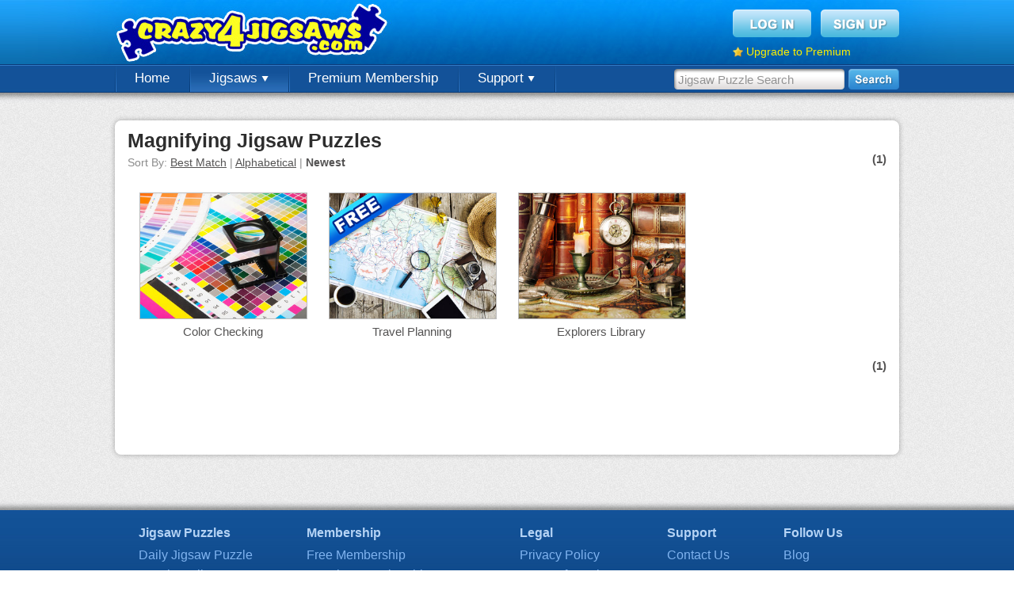

--- FILE ---
content_type: text/plain
request_url: https://rtb.openx.net/openrtbb/prebidjs
body_size: -85
content:
{"id":"536954b3-5b02-4cee-ba04-3cca4da8cf35","nbr":0}